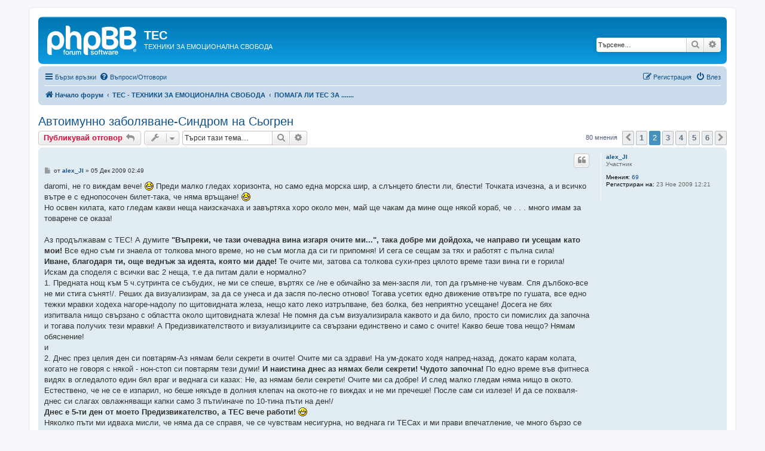

--- FILE ---
content_type: text/html; charset=UTF-8
request_url: https://emozdrave.info/forum/viewtopic.php?t=514&sid=f03aa31f20afbbf223391c2340a413ac&start=15
body_size: 17648
content:
<!DOCTYPE html>
<html dir="ltr" lang="bg-bg">
<head>
<meta charset="utf-8" />
<meta http-equiv="X-UA-Compatible" content="IE=edge">
<meta name="viewport" content="width=device-width, initial-scale=1" />

<title>Автоимунно заболяване-Синдром на Сьогрен - Страница 2 - TEC</title>

	<link rel="alternate" type="application/atom+xml" title="Фийд - TEC" href="/forum/app.php/feed?sid=9c7c2a0e78ee42f76d1b2a7beac780c6">			<link rel="alternate" type="application/atom+xml" title="Фийд - Нови Теми" href="/forum/app.php/feed/topics?sid=9c7c2a0e78ee42f76d1b2a7beac780c6">		<link rel="alternate" type="application/atom+xml" title="Фийд - Форум - ПОМАГА ЛИ ТЕС ЗА ......." href="/forum/app.php/feed/forum/2?sid=9c7c2a0e78ee42f76d1b2a7beac780c6">	<link rel="alternate" type="application/atom+xml" title="Фийд - Тема - Автоимунно заболяване-Синдром на Сьогрен" href="/forum/app.php/feed/topic/514?sid=9c7c2a0e78ee42f76d1b2a7beac780c6">	
	<link rel="canonical" href="https://emozdrave.info/forum/viewtopic.php?t=514&amp;start=15">

<!--
	phpBB style name: prosilver
	Based on style:   prosilver (this is the default phpBB3 style)
	Original author:  Tom Beddard ( http://www.subBlue.com/ )
	Modified by:
-->

<link href="./assets/css/font-awesome.min.css?assets_version=15" rel="stylesheet">
<link href="./styles/prosilver/theme/stylesheet.css?assets_version=15" rel="stylesheet">
<link href="./styles/prosilver/theme/bg/stylesheet.css?assets_version=15" rel="stylesheet">




<!--[if lte IE 9]>
	<link href="./styles/prosilver/theme/tweaks.css?assets_version=15" rel="stylesheet">
<![endif]-->





</head>
<body id="phpbb" class="nojs notouch section-viewtopic ltr ">


<div id="wrap" class="wrap">
	<a id="top" class="top-anchor" accesskey="t"></a>
	<div id="page-header">
		<div class="headerbar" role="banner">
					<div class="inner">

			<div id="site-description" class="site-description">
		<a id="logo" class="logo" href="./index.php?sid=9c7c2a0e78ee42f76d1b2a7beac780c6" title="Начало форум">
					<span class="site_logo"></span>
				</a>
				<h1>TEC</h1>
				<p>ТЕХНИКИ ЗА ЕМОЦИОНАЛНА СВОБОДА</p>
				<p class="skiplink"><a href="#start_here">Пропусни</a></p>
			</div>

									<div id="search-box" class="search-box search-header" role="search">
				<form action="./search.php?sid=9c7c2a0e78ee42f76d1b2a7beac780c6" method="get" id="search">
				<fieldset>
					<input name="keywords" id="keywords" type="search" maxlength="128" title="Търсене за ключови думи" class="inputbox search tiny" size="20" value="" placeholder="Търсене…" />
					<button class="button button-search" type="submit" title="Търсене">
						<i class="icon fa-search fa-fw" aria-hidden="true"></i><span class="sr-only">Търсене</span>
					</button>
					<a href="./search.php?sid=9c7c2a0e78ee42f76d1b2a7beac780c6" class="button button-search-end" title="Разширено търсене">
						<i class="icon fa-cog fa-fw" aria-hidden="true"></i><span class="sr-only">Разширено търсене</span>
					</a>
					<input type="hidden" name="sid" value="9c7c2a0e78ee42f76d1b2a7beac780c6" />

				</fieldset>
				</form>
			</div>
						
			</div>
					</div>
				<div class="navbar" role="navigation">
	<div class="inner">

	<ul id="nav-main" class="nav-main linklist" role="menubar">

		<li id="quick-links" class="quick-links dropdown-container responsive-menu" data-skip-responsive="true">
			<a href="#" class="dropdown-trigger">
				<i class="icon fa-bars fa-fw" aria-hidden="true"></i><span>Бързи връзки</span>
			</a>
			<div class="dropdown">
				<div class="pointer"><div class="pointer-inner"></div></div>
				<ul class="dropdown-contents" role="menu">
					
											<li class="separator"></li>
																									<li>
								<a href="./search.php?search_id=unanswered&amp;sid=9c7c2a0e78ee42f76d1b2a7beac780c6" role="menuitem">
									<i class="icon fa-file-o fa-fw icon-gray" aria-hidden="true"></i><span>Виж темите без отговор</span>
								</a>
							</li>
							<li>
								<a href="./search.php?search_id=active_topics&amp;sid=9c7c2a0e78ee42f76d1b2a7beac780c6" role="menuitem">
									<i class="icon fa-file-o fa-fw icon-blue" aria-hidden="true"></i><span>Виж активните теми</span>
								</a>
							</li>
							<li class="separator"></li>
							<li>
								<a href="./search.php?sid=9c7c2a0e78ee42f76d1b2a7beac780c6" role="menuitem">
									<i class="icon fa-search fa-fw" aria-hidden="true"></i><span>Търсене</span>
								</a>
							</li>
					
										<li class="separator"></li>

									</ul>
			</div>
		</li>

				<li data-skip-responsive="true">
			<a href="/forum/app.php/help/faq?sid=9c7c2a0e78ee42f76d1b2a7beac780c6" rel="help" title="Често задавани въпроси" role="menuitem">
				<i class="icon fa-question-circle fa-fw" aria-hidden="true"></i><span>Въпроси/Отговори</span>
			</a>
		</li>
						
			<li class="rightside"  data-skip-responsive="true">
			<a href="./ucp.php?mode=login&amp;redirect=viewtopic.php%3Fstart%3D15%26t%3D514&amp;sid=9c7c2a0e78ee42f76d1b2a7beac780c6" title="Влез" accesskey="x" role="menuitem">
				<i class="icon fa-power-off fa-fw" aria-hidden="true"></i><span>Влез</span>
			</a>
		</li>
					<li class="rightside" data-skip-responsive="true">
				<a href="./ucp.php?mode=register&amp;sid=9c7c2a0e78ee42f76d1b2a7beac780c6" role="menuitem">
					<i class="icon fa-pencil-square-o  fa-fw" aria-hidden="true"></i><span>Регистрация</span>
				</a>
			</li>
						</ul>

	<ul id="nav-breadcrumbs" class="nav-breadcrumbs linklist navlinks" role="menubar">
				
		
		<li class="breadcrumbs" itemscope itemtype="https://schema.org/BreadcrumbList">

			
							<span class="crumb" itemtype="https://schema.org/ListItem" itemprop="itemListElement" itemscope><a itemprop="item" href="./index.php?sid=9c7c2a0e78ee42f76d1b2a7beac780c6" accesskey="h" data-navbar-reference="index"><i class="icon fa-home fa-fw"></i><span itemprop="name">Начало форум</span></a><meta itemprop="position" content="1" /></span>

											
								<span class="crumb" itemtype="https://schema.org/ListItem" itemprop="itemListElement" itemscope data-forum-id="15"><a itemprop="item" href="./viewforum.php?f=15&amp;sid=9c7c2a0e78ee42f76d1b2a7beac780c6"><span itemprop="name">TEC - ТЕХНИКИ ЗА ЕМОЦИОНАЛНА СВОБОДА</span></a><meta itemprop="position" content="2" /></span>
															
								<span class="crumb" itemtype="https://schema.org/ListItem" itemprop="itemListElement" itemscope data-forum-id="2"><a itemprop="item" href="./viewforum.php?f=2&amp;sid=9c7c2a0e78ee42f76d1b2a7beac780c6"><span itemprop="name">ПОМАГА ЛИ ТЕС ЗА .......</span></a><meta itemprop="position" content="3" /></span>
							
					</li>

		
					<li class="rightside responsive-search">
				<a href="./search.php?sid=9c7c2a0e78ee42f76d1b2a7beac780c6" title="Виж разширено търсене" role="menuitem">
					<i class="icon fa-search fa-fw" aria-hidden="true"></i><span class="sr-only">Търсене</span>
				</a>
			</li>
			</ul>

	</div>
</div>
	</div>

	
	<a id="start_here" class="anchor"></a>
	<div id="page-body" class="page-body" role="main">
		
		
<h2 class="topic-title"><a href="./viewtopic.php?t=514&amp;start=15&amp;sid=9c7c2a0e78ee42f76d1b2a7beac780c6">Автоимунно заболяване-Синдром на Сьогрен</a></h2>
<!-- NOTE: remove the style="display: none" when you want to have the forum description on the topic body -->
<div style="display: none !important;">Интересни случаи на успешно приложена ТЕС. <br>
 <br>
ОПИТВАЙТЕ ТЕС ЗА КАКВОТО СЕ СЕТИТЕ!!!<br>
ВЕРОЯТНОСТТА ДА ИМАТЕ РЕЗУЛТАТИ Е ОГРОМНА.<br /></div>


<div class="action-bar bar-top">
	
			<a href="./posting.php?mode=reply&amp;t=514&amp;sid=9c7c2a0e78ee42f76d1b2a7beac780c6" class="button" title="Добави отговор">
							<span>Публикувай отговор</span> <i class="icon fa-reply fa-fw" aria-hidden="true"></i>
					</a>
	
			<div class="dropdown-container dropdown-button-control topic-tools">
		<span title="Инструменти" class="button button-secondary dropdown-trigger dropdown-select">
			<i class="icon fa-wrench fa-fw" aria-hidden="true"></i>
			<span class="caret"><i class="icon fa-sort-down fa-fw" aria-hidden="true"></i></span>
		</span>
		<div class="dropdown">
			<div class="pointer"><div class="pointer-inner"></div></div>
			<ul class="dropdown-contents">
																												<li>
					<a href="./viewtopic.php?t=514&amp;start=15&amp;sid=9c7c2a0e78ee42f76d1b2a7beac780c6&amp;view=print" title="Принтирай" accesskey="p">
						<i class="icon fa-print fa-fw" aria-hidden="true"></i><span>Принтирай</span>
					</a>
				</li>
											</ul>
		</div>
	</div>
	
			<div class="search-box" role="search">
			<form method="get" id="topic-search" action="./search.php?sid=9c7c2a0e78ee42f76d1b2a7beac780c6">
			<fieldset>
				<input class="inputbox search tiny"  type="search" name="keywords" id="search_keywords" size="20" placeholder="Търси тази тема…" />
				<button class="button button-search" type="submit" title="Търсене">
					<i class="icon fa-search fa-fw" aria-hidden="true"></i><span class="sr-only">Търсене</span>
				</button>
				<a href="./search.php?sid=9c7c2a0e78ee42f76d1b2a7beac780c6" class="button button-search-end" title="Разширено търсене">
					<i class="icon fa-cog fa-fw" aria-hidden="true"></i><span class="sr-only">Разширено търсене</span>
				</a>
				<input type="hidden" name="t" value="514" />
<input type="hidden" name="sf" value="msgonly" />
<input type="hidden" name="sid" value="9c7c2a0e78ee42f76d1b2a7beac780c6" />

			</fieldset>
			</form>
		</div>
	
			<div class="pagination">
			80 мнения
							<ul>
			<li class="arrow previous"><a class="button button-icon-only" href="./viewtopic.php?t=514&amp;sid=9c7c2a0e78ee42f76d1b2a7beac780c6" rel="prev" role="button"><i class="icon fa-chevron-left fa-fw" aria-hidden="true"></i><span class="sr-only">Предишна</span></a></li>
				<li><a class="button" href="./viewtopic.php?t=514&amp;sid=9c7c2a0e78ee42f76d1b2a7beac780c6" role="button">1</a></li>
			<li class="active"><span>2</span></li>
				<li><a class="button" href="./viewtopic.php?t=514&amp;sid=9c7c2a0e78ee42f76d1b2a7beac780c6&amp;start=30" role="button">3</a></li>
				<li><a class="button" href="./viewtopic.php?t=514&amp;sid=9c7c2a0e78ee42f76d1b2a7beac780c6&amp;start=45" role="button">4</a></li>
				<li><a class="button" href="./viewtopic.php?t=514&amp;sid=9c7c2a0e78ee42f76d1b2a7beac780c6&amp;start=60" role="button">5</a></li>
				<li><a class="button" href="./viewtopic.php?t=514&amp;sid=9c7c2a0e78ee42f76d1b2a7beac780c6&amp;start=75" role="button">6</a></li>
				<li class="arrow next"><a class="button button-icon-only" href="./viewtopic.php?t=514&amp;sid=9c7c2a0e78ee42f76d1b2a7beac780c6&amp;start=30" rel="next" role="button"><i class="icon fa-chevron-right fa-fw" aria-hidden="true"></i><span class="sr-only">Следваща</span></a></li>
	</ul>
					</div>
		</div>




			<div id="p4798" class="post has-profile bg2">
		<div class="inner">

		<dl class="postprofile" id="profile4798">
			<dt class="has-profile-rank no-avatar">
				<div class="avatar-container">
																			</div>
								<a href="./memberlist.php?mode=viewprofile&amp;u=1075&amp;sid=9c7c2a0e78ee42f76d1b2a7beac780c6" class="username">alex_JI</a>							</dt>

						<dd class="profile-rank">Участник</dd>			
		<dd class="profile-posts"><strong>Мнения:</strong> <a href="./search.php?author_id=1075&amp;sr=posts&amp;sid=9c7c2a0e78ee42f76d1b2a7beac780c6">69</a></dd>		<dd class="profile-joined"><strong>Регистриран на:</strong> 23 Ное 2009 12:21</dd>		
		
						
						
		</dl>

		<div class="postbody">
						<div id="post_content4798">

					<h3 class="first">
						<a href="./viewtopic.php?p=4798&amp;sid=9c7c2a0e78ee42f76d1b2a7beac780c6#p4798"></a>
		</h3>

													<ul class="post-buttons">
																																									<li>
							<a href="./posting.php?mode=quote&amp;p=4798&amp;sid=9c7c2a0e78ee42f76d1b2a7beac780c6" title="Отговори с цитат" class="button button-icon-only">
								<i class="icon fa-quote-left fa-fw" aria-hidden="true"></i><span class="sr-only">Цитирай</span>
							</a>
						</li>
														</ul>
							
						<p class="author">
									<a class="unread" href="./viewtopic.php?p=4798&amp;sid=9c7c2a0e78ee42f76d1b2a7beac780c6#p4798" title="Мнение">
						<i class="icon fa-file fa-fw icon-lightgray icon-md" aria-hidden="true"></i><span class="sr-only">Мнение</span>
					</a>
								<span class="responsive-hide">от <strong><a href="./memberlist.php?mode=viewprofile&amp;u=1075&amp;sid=9c7c2a0e78ee42f76d1b2a7beac780c6" class="username">alex_JI</a></strong> &raquo; </span><time datetime="2009-12-05T00:49:49+00:00">05 Дек 2009 02:49</time>
			</p>
			
			
			
			
			<div class="content">daromi, не го виждам вече!  <img class="smilies" src="./images/smilies/icon_lol.gif" width="15" height="15" alt=":lol:" title="Laughing"> Преди малко гледах хоризонта, но само една морска шир, а слънцето блести ли, блести! Точката изчезна, а и всичко вътре е с еднопосочен билет-така, че няма връщане!  <img class="smilies" src="./images/smilies/icon_lol.gif" width="15" height="15" alt=":lol:" title="Laughing"> <br>
Но освен килата, като гледам какви неща наизскачаха и завъртяха хоро около мен, май ще чакам да мине още някой кораб, че . . . много имам за товарене се оказа!<br>
<br>
Аз продължавам с ТЕС! А думите <strong class="text-strong">"Въпреки, че тази очевадна вина изгаря очите ми...", така добре ми дойдоха, че направо ги усещам като мои! </strong>Все едно съм ги знаела от толкова много време, но не съм могла да си ги припомня! И сега се сещам за тях и работят с пълна сила!<br>
<strong class="text-strong">Иване, благодаря ти, още веднъж за идеята, която ми даде!</strong> Те очите ми, затова са толкова сухи-през цялото време тази вина ги е горила!<br>
Искам да споделя с всички вас 2 неща, т.е да питам дали е нормално?<br>
1. Предната нощ към 5 ч.сутринта се събудих, не ми се спеше, въртях се /не е обичайно за мен-заспя ли, топ да гръмне-не чувам. Спя дълбоко-все не ми стига сънят!/. Реших да визуализирам, за да се унеса и да заспя по-лесно отново! Тогава усетих едно движение отвътре по гушата, все едно тежки мравки ходеха нагоре-надолу по щитовидната жлеза, нещо като леко изтръпване, без болка, без неприятно усещане! Досега не бях изпитвала нищо свързано с областта около щитовидната жлеза! Не помня да съм визуализирала каквото и да било, просто си помислих да започна и тогава получих тези мравки! А Предизвикателството и визуализициите са свързани единствено и само с очите! Какво беше това нещо? Нямам обяснение!<br>
и <br>
2. Днес през целия ден си повтарям-Аз нямам бели секрети в очите! Очите ми са здрави! На ум-докато ходя напред-назад, докато карам колата, когато не говоря с някой - нон-стоп си повтарям тези думи! <strong class="text-strong">И наистина днес аз нямах бели секрети! Чудото започна!</strong> По едно време във фитнеса видях в огледалото един бял враг и веднага си казах: Не, аз нямам бели секрети! Очите ми са добре! И след малко гледам няма нищо в окото. Естествено, че не се е изпарил, но беше някъде в долния клепач на окото-не го виждах и не ми пречеше! После сам си излезе! И да се похваля-днес си слагах овлажняващи капки само 3 пъти/иначе по 10-тина пъти на ден!/<br>
<strong class="text-strong">Днес е 5-ти ден от моето Предизвикателство, а ТЕС вече работи!  </strong><img class="smilies" src="./images/smilies/icon_biggrin.gif" width="15" height="15" alt=":D" title="Very Happy"> <br>
Няколко пъти ми идваха мисли, че няма да се справя, че се чувствам несигурна, но веднага ги ТЕСах и ми прави впечатление, че много бързо се изпаряват и рядко се връщат!</div>

			
			
									
						
										
						</div>

		</div>

				<div class="back2top">
						<a href="#top" class="top" title="Върнете се в началото">
				<i class="icon fa-chevron-circle-up fa-fw icon-gray" aria-hidden="true"></i>
				<span class="sr-only">Върнете се в началото</span>
			</a>
					</div>
		
		</div>
	</div>

				<div id="p4799" class="post has-profile bg1">
		<div class="inner">

		<dl class="postprofile" id="profile4799">
			<dt class="no-profile-rank no-avatar">
				<div class="avatar-container">
																			</div>
								<strong><span class="username">daromi</span></strong>							</dt>

									
						
		
						
						
		</dl>

		<div class="postbody">
						<div id="post_content4799">

					<h3 >
						<a href="./viewtopic.php?p=4799&amp;sid=9c7c2a0e78ee42f76d1b2a7beac780c6#p4799"></a>
		</h3>

													<ul class="post-buttons">
																																									<li>
							<a href="./posting.php?mode=quote&amp;p=4799&amp;sid=9c7c2a0e78ee42f76d1b2a7beac780c6" title="Отговори с цитат" class="button button-icon-only">
								<i class="icon fa-quote-left fa-fw" aria-hidden="true"></i><span class="sr-only">Цитирай</span>
							</a>
						</li>
														</ul>
							
						<p class="author">
									<a class="unread" href="./viewtopic.php?p=4799&amp;sid=9c7c2a0e78ee42f76d1b2a7beac780c6#p4799" title="Мнение">
						<i class="icon fa-file fa-fw icon-lightgray icon-md" aria-hidden="true"></i><span class="sr-only">Мнение</span>
					</a>
								<span class="responsive-hide">от <strong><span class="username">daromi</span></strong> &raquo; </span><time datetime="2009-12-05T06:24:20+00:00">05 Дек 2009 08:24</time>
			</p>
			
			
			
			
			<div class="content">Браво!<br>
Всичко е свързано, всичко е ЕДНО - работейки по един проблем, решаваш и друг/и.<br>
И не чакай корабче - всичко, от което искаш да се освободиш, изхвърляй в морето - водата ще има грижата да го разтвори и разнесе.<br>
Продължавай с успехите!</div>

			
			
									
						
										
						</div>

		</div>

				<div class="back2top">
						<a href="#top" class="top" title="Върнете се в началото">
				<i class="icon fa-chevron-circle-up fa-fw icon-gray" aria-hidden="true"></i>
				<span class="sr-only">Върнете се в началото</span>
			</a>
					</div>
		
		</div>
	</div>

				<div id="p4800" class="post has-profile bg2">
		<div class="inner">

		<dl class="postprofile" id="profile4800">
			<dt class="has-profile-rank no-avatar">
				<div class="avatar-container">
																			</div>
								<a href="./memberlist.php?mode=viewprofile&amp;u=2&amp;sid=9c7c2a0e78ee42f76d1b2a7beac780c6" style="color: #AA0000;" class="username-coloured">ivangp</a>							</dt>

						<dd class="profile-rank">Site Admin</dd>			
		<dd class="profile-posts"><strong>Мнения:</strong> <a href="./search.php?author_id=2&amp;sr=posts&amp;sid=9c7c2a0e78ee42f76d1b2a7beac780c6">4582</a></dd>		<dd class="profile-joined"><strong>Регистриран на:</strong> 01 Яну 1970 02:00</dd>		
		
						
						
		</dl>

		<div class="postbody">
						<div id="post_content4800">

					<h3 >
						<a href="./viewtopic.php?p=4800&amp;sid=9c7c2a0e78ee42f76d1b2a7beac780c6#p4800"></a>
		</h3>

													<ul class="post-buttons">
																																									<li>
							<a href="./posting.php?mode=quote&amp;p=4800&amp;sid=9c7c2a0e78ee42f76d1b2a7beac780c6" title="Отговори с цитат" class="button button-icon-only">
								<i class="icon fa-quote-left fa-fw" aria-hidden="true"></i><span class="sr-only">Цитирай</span>
							</a>
						</li>
														</ul>
							
						<p class="author">
									<a class="unread" href="./viewtopic.php?p=4800&amp;sid=9c7c2a0e78ee42f76d1b2a7beac780c6#p4800" title="Мнение">
						<i class="icon fa-file fa-fw icon-lightgray icon-md" aria-hidden="true"></i><span class="sr-only">Мнение</span>
					</a>
								<span class="responsive-hide">от <strong><a href="./memberlist.php?mode=viewprofile&amp;u=2&amp;sid=9c7c2a0e78ee42f76d1b2a7beac780c6" style="color: #AA0000;" class="username-coloured">ivangp</a></strong> &raquo; </span><time datetime="2009-12-05T08:41:42+00:00">05 Дек 2009 10:41</time>
			</p>
			
			
			
			
			<div class="content">Както каза вече и Дароми, всичко е свързано и Предизвикателството само привидно се отнася само за очите.<br>
<br>
Да си повтаряш <strong class="text-strong">"нямам бели секрети"</strong>, ако само мислиш за това и не прилагаш ТЕС в момента не е добра идея. Така утвърждаваш белите секрети.<br>
Повтаряй си: <br>
<strong class="text-strong">Очите ми са абсолютно бистри, чисти и виждам всичко в и извън себе си с абсолютна яснота.<br>
</strong></div>

			
			
									
						
							<div id="sig4800" class="signature">Постоянство, Дисциплина и Упоритост <br>
са ключовете за успех във всяко начинание.</div>			
						</div>

		</div>

				<div class="back2top">
						<a href="#top" class="top" title="Върнете се в началото">
				<i class="icon fa-chevron-circle-up fa-fw icon-gray" aria-hidden="true"></i>
				<span class="sr-only">Върнете се в началото</span>
			</a>
					</div>
		
		</div>
	</div>

				<div id="p4803" class="post has-profile bg1">
		<div class="inner">

		<dl class="postprofile" id="profile4803">
			<dt class="has-profile-rank no-avatar">
				<div class="avatar-container">
																			</div>
								<a href="./memberlist.php?mode=viewprofile&amp;u=1075&amp;sid=9c7c2a0e78ee42f76d1b2a7beac780c6" class="username">alex_JI</a>							</dt>

						<dd class="profile-rank">Участник</dd>			
		<dd class="profile-posts"><strong>Мнения:</strong> <a href="./search.php?author_id=1075&amp;sr=posts&amp;sid=9c7c2a0e78ee42f76d1b2a7beac780c6">69</a></dd>		<dd class="profile-joined"><strong>Регистриран на:</strong> 23 Ное 2009 12:21</dd>		
		
						
						
		</dl>

		<div class="postbody">
						<div id="post_content4803">

					<h3 >
						<a href="./viewtopic.php?p=4803&amp;sid=9c7c2a0e78ee42f76d1b2a7beac780c6#p4803"></a>
		</h3>

													<ul class="post-buttons">
																																									<li>
							<a href="./posting.php?mode=quote&amp;p=4803&amp;sid=9c7c2a0e78ee42f76d1b2a7beac780c6" title="Отговори с цитат" class="button button-icon-only">
								<i class="icon fa-quote-left fa-fw" aria-hidden="true"></i><span class="sr-only">Цитирай</span>
							</a>
						</li>
														</ul>
							
						<p class="author">
									<a class="unread" href="./viewtopic.php?p=4803&amp;sid=9c7c2a0e78ee42f76d1b2a7beac780c6#p4803" title="Мнение">
						<i class="icon fa-file fa-fw icon-lightgray icon-md" aria-hidden="true"></i><span class="sr-only">Мнение</span>
					</a>
								<span class="responsive-hide">от <strong><a href="./memberlist.php?mode=viewprofile&amp;u=1075&amp;sid=9c7c2a0e78ee42f76d1b2a7beac780c6" class="username">alex_JI</a></strong> &raquo; </span><time datetime="2009-12-05T11:31:14+00:00">05 Дек 2009 13:31</time>
			</p>
			
			
			
			
			<div class="content"><strong class="text-strong">Дароми, Иване благодаря и на двама ви! </strong><br>
Не знам дали оценяват хората отстрани, които не пишат, а само четат, колко е важно да пишат и как понякога една дума само, може да преобърне нещата в добра посока, как ти оказва такава помощ, която и денонощно четене не би ти осигурило.<br>
Да кажа на всички, които се страхуват да пишат, че е страшно само в началото, после се чувстваш толкова добре и така нов, че става като дрога, идва ти отвътре да пишеш, да чакаш подкрепа, или шамар, каквото в момента ти е нужно!<br>
Аз като ТЕСам си пиша каквото ми изникне в един тефтер. Оказа се, че някои работи, дори в тефтера ме е страх да напиша, камо ли тук във форума! Толкова са лични, толкова на дълбоко! Някои от мислите и чувствата ми са толкова грозни, толкова лоша съм била и то с много близки до мен хора, а се имах за добра! Излезе Чудовището в мен. Явно е било някъде отдолу, скрито в подсъзнанието ми!<br>
Аз съм щастлива, че имам толкова хубави неща-имам мъж, който ме обича и умира за мен, имам 2 здрави дечица, които само като ги гледам как се боричкат, гонят и допират главици едно до друго, направо ми пълнят душата! А бях забравила, че съм щастлива! Напоследък ставах все по-недоволна, нервна, каквото и да се случи или направи, аз винаги имах забележки, все не го оценявх, все мрънках и опявах, направо бях зла!<br>
Оказа се, че аз съм се самозабравила, че не ценя и не се радвам на нещата, които имам! А те са тооооооолкова много!<br>
Да, аз съм се самозабравила и когато се погледна в огледалото, чертите ми са променени и разкривени, размити! Както и много хора тук във форума са писали, не съм онази предишната "аз"! Веднага ми идва асоциация с този велик филм "Адвокат на Дявола" с Ал Пачино, в който жената на адвоката виждаше чудовищните черти на всички хора около нея, които бяха забравили да бъдат хора! Бяха се превърнали в чудовища! Да, явно съм придобила образа на чудовище!<br>
<strong class="text-strong">Не знам коя случка да ТЕСам, от кога аз си позволих да стана такава!</strong> Как да избера конкретна случка, като това е бил начинът ми на живот дълго време, а напоследък аз ставах все по-лоша! <br>
И тогава . . . е дошла болестта! И както на няколко пъти четох във форума /тогава ми се стори странно/, но сега чувствам, че е точно така: Благодаря и! Извадих късмет с тази болест! <br>
Благодаря, че я имам, за да се извадя от самозабравата си и да видя в огледалото, това, моето си лице! Но дали ще го позная? Мина много време и съм забравила как изглежда!<br>
<strong class="text-strong">Иване, искам да те питам дали е добре да повтарям "... и виждам всичко в и извън себе си с абсолютна яснота.", при условие, че нямам ама никаква яснота спрямо себе си сега?</strong></div>

			
			
									
						
										
						</div>

		</div>

				<div class="back2top">
						<a href="#top" class="top" title="Върнете се в началото">
				<i class="icon fa-chevron-circle-up fa-fw icon-gray" aria-hidden="true"></i>
				<span class="sr-only">Върнете се в началото</span>
			</a>
					</div>
		
		</div>
	</div>

				<div id="p4804" class="post has-profile bg2">
		<div class="inner">

		<dl class="postprofile" id="profile4804">
			<dt class="has-profile-rank no-avatar">
				<div class="avatar-container">
																			</div>
								<a href="./memberlist.php?mode=viewprofile&amp;u=2&amp;sid=9c7c2a0e78ee42f76d1b2a7beac780c6" style="color: #AA0000;" class="username-coloured">ivangp</a>							</dt>

						<dd class="profile-rank">Site Admin</dd>			
		<dd class="profile-posts"><strong>Мнения:</strong> <a href="./search.php?author_id=2&amp;sr=posts&amp;sid=9c7c2a0e78ee42f76d1b2a7beac780c6">4582</a></dd>		<dd class="profile-joined"><strong>Регистриран на:</strong> 01 Яну 1970 02:00</dd>		
		
						
						
		</dl>

		<div class="postbody">
						<div id="post_content4804">

					<h3 >
						<a href="./viewtopic.php?p=4804&amp;sid=9c7c2a0e78ee42f76d1b2a7beac780c6#p4804"></a>
		</h3>

													<ul class="post-buttons">
																																									<li>
							<a href="./posting.php?mode=quote&amp;p=4804&amp;sid=9c7c2a0e78ee42f76d1b2a7beac780c6" title="Отговори с цитат" class="button button-icon-only">
								<i class="icon fa-quote-left fa-fw" aria-hidden="true"></i><span class="sr-only">Цитирай</span>
							</a>
						</li>
														</ul>
							
						<p class="author">
									<a class="unread" href="./viewtopic.php?p=4804&amp;sid=9c7c2a0e78ee42f76d1b2a7beac780c6#p4804" title="Мнение">
						<i class="icon fa-file fa-fw icon-lightgray icon-md" aria-hidden="true"></i><span class="sr-only">Мнение</span>
					</a>
								<span class="responsive-hide">от <strong><a href="./memberlist.php?mode=viewprofile&amp;u=2&amp;sid=9c7c2a0e78ee42f76d1b2a7beac780c6" style="color: #AA0000;" class="username-coloured">ivangp</a></strong> &raquo; </span><time datetime="2009-12-05T12:09:37+00:00">05 Дек 2009 14:09</time>
			</p>
			
			
			
			
			<div class="content"><blockquote class="uncited"><div>Иване, искам да те питам дали е добре да повтарям "... и виждам всичко в и извън себе си с абсолютна яснота.", при условие, че нямам ама никаква яснота спрямо себе си сега?</div></blockquote>
Добре е.<br>
<br>
<br>
Тесай всички случки за които се сещаш, а не търси единствената.<br>
Ех този мързел! Всички искат да намерят корена и с един удар да го отсекат и хоп вече са добре и са щастливи. Не става така. Работа е нужна, упорита работа, ежедневно мислене и осъзнаване.<br>
Мързелът мори.</div>

			
			
									
						
							<div id="sig4804" class="signature">Постоянство, Дисциплина и Упоритост <br>
са ключовете за успех във всяко начинание.</div>			
						</div>

		</div>

				<div class="back2top">
						<a href="#top" class="top" title="Върнете се в началото">
				<i class="icon fa-chevron-circle-up fa-fw icon-gray" aria-hidden="true"></i>
				<span class="sr-only">Върнете се в началото</span>
			</a>
					</div>
		
		</div>
	</div>

				<div id="p4826" class="post has-profile bg1">
		<div class="inner">

		<dl class="postprofile" id="profile4826">
			<dt class="has-profile-rank no-avatar">
				<div class="avatar-container">
																			</div>
								<a href="./memberlist.php?mode=viewprofile&amp;u=1075&amp;sid=9c7c2a0e78ee42f76d1b2a7beac780c6" class="username">alex_JI</a>							</dt>

						<dd class="profile-rank">Участник</dd>			
		<dd class="profile-posts"><strong>Мнения:</strong> <a href="./search.php?author_id=1075&amp;sr=posts&amp;sid=9c7c2a0e78ee42f76d1b2a7beac780c6">69</a></dd>		<dd class="profile-joined"><strong>Регистриран на:</strong> 23 Ное 2009 12:21</dd>		
		
						
						
		</dl>

		<div class="postbody">
						<div id="post_content4826">

					<h3 >
						<a href="./viewtopic.php?p=4826&amp;sid=9c7c2a0e78ee42f76d1b2a7beac780c6#p4826"></a>
		</h3>

													<ul class="post-buttons">
																																									<li>
							<a href="./posting.php?mode=quote&amp;p=4826&amp;sid=9c7c2a0e78ee42f76d1b2a7beac780c6" title="Отговори с цитат" class="button button-icon-only">
								<i class="icon fa-quote-left fa-fw" aria-hidden="true"></i><span class="sr-only">Цитирай</span>
							</a>
						</li>
														</ul>
							
						<p class="author">
									<a class="unread" href="./viewtopic.php?p=4826&amp;sid=9c7c2a0e78ee42f76d1b2a7beac780c6#p4826" title="Мнение">
						<i class="icon fa-file fa-fw icon-lightgray icon-md" aria-hidden="true"></i><span class="sr-only">Мнение</span>
					</a>
								<span class="responsive-hide">от <strong><a href="./memberlist.php?mode=viewprofile&amp;u=1075&amp;sid=9c7c2a0e78ee42f76d1b2a7beac780c6" class="username">alex_JI</a></strong> &raquo; </span><time datetime="2009-12-06T23:21:42+00:00">07 Дек 2009 01:21</time>
			</p>
			
			
			
			
			<div class="content">Така е, не отричам и мен ме мори!  <img class="smilies" src="./images/smilies/icon_redface.gif" width="15" height="15" alt=":oops:" title="Embarassed"> <br>
ТЕСах мързела със: Въпреки, че ме мързи и отново отлагам във времето ТЕСането, както повечето мои неща и си намирам оправдания, аз ... и избирам да се освободя от този мързел и нелепи оправдания сега!<br>
Оплетох се нещо. <strong class="text-strong">НФ Освобождавам се от мързела ли трябва да е?</strong></div>

			
			
									
						
										
						</div>

		</div>

				<div class="back2top">
						<a href="#top" class="top" title="Върнете се в началото">
				<i class="icon fa-chevron-circle-up fa-fw icon-gray" aria-hidden="true"></i>
				<span class="sr-only">Върнете се в началото</span>
			</a>
					</div>
		
		</div>
	</div>

				<div id="p4827" class="post has-profile bg2">
		<div class="inner">

		<dl class="postprofile" id="profile4827">
			<dt class="has-profile-rank no-avatar">
				<div class="avatar-container">
																			</div>
								<a href="./memberlist.php?mode=viewprofile&amp;u=1075&amp;sid=9c7c2a0e78ee42f76d1b2a7beac780c6" class="username">alex_JI</a>							</dt>

						<dd class="profile-rank">Участник</dd>			
		<dd class="profile-posts"><strong>Мнения:</strong> <a href="./search.php?author_id=1075&amp;sr=posts&amp;sid=9c7c2a0e78ee42f76d1b2a7beac780c6">69</a></dd>		<dd class="profile-joined"><strong>Регистриран на:</strong> 23 Ное 2009 12:21</dd>		
		
						
						
		</dl>

		<div class="postbody">
						<div id="post_content4827">

					<h3 >
						<a href="./viewtopic.php?p=4827&amp;sid=9c7c2a0e78ee42f76d1b2a7beac780c6#p4827"></a>
		</h3>

													<ul class="post-buttons">
																																									<li>
							<a href="./posting.php?mode=quote&amp;p=4827&amp;sid=9c7c2a0e78ee42f76d1b2a7beac780c6" title="Отговори с цитат" class="button button-icon-only">
								<i class="icon fa-quote-left fa-fw" aria-hidden="true"></i><span class="sr-only">Цитирай</span>
							</a>
						</li>
														</ul>
							
						<p class="author">
									<a class="unread" href="./viewtopic.php?p=4827&amp;sid=9c7c2a0e78ee42f76d1b2a7beac780c6#p4827" title="Мнение">
						<i class="icon fa-file fa-fw icon-lightgray icon-md" aria-hidden="true"></i><span class="sr-only">Мнение</span>
					</a>
								<span class="responsive-hide">от <strong><a href="./memberlist.php?mode=viewprofile&amp;u=1075&amp;sid=9c7c2a0e78ee42f76d1b2a7beac780c6" class="username">alex_JI</a></strong> &raquo; </span><time datetime="2009-12-06T23:29:40+00:00">07 Дек 2009 01:29</time>
			</p>
			
			
			
			
			<div class="content">И пропуснах да отбележа една случка, свързана с любимото мое отлагане във времето и <strong class="text-strong">обещание за "утре":</strong><br>
Днес отложих украсяването на елхата за утре! А бях обещала на децата, но нещо се замотахме с мъжа ми и аз измислих веднага оправдание как утре ще почистя и подредя играчките, та да може на спокойствие да си направим елхата <strong class="text-strong">утре</strong>!  <img class="smilies" src="./images/smilies/icon_redface.gif" width="15" height="15" alt=":oops:" title="Embarassed"> <br>
После ми стана гадно заради дечицата-миличките и си направих ТЕС за това, че отложих украсяването на елхата! След това ми стана спокойно и чувството ми на неудобство и притеснение отмина, по СЕН се оцених на 0! Та въпросът ми е: Не и ли това малко криворазбрано и порочно прилагане на ТЕС от моя страна? Използвайки техниката аз си "уредих" спокойствие на душичката и се "спасих" от угризенията! Сега пък ми е гузно, че използвах толкова манипулативно ТЕС? Освен да си ТЕСна гузнотата!  <img class="smilies" src="./images/smilies/icon_rolleyes.gif" width="15" height="15" alt=":roll:" title="Rolling Eyes">  Завъртях се сам сама в порочен кръг! Дайте някакъв съвет.  <img class="smilies" src="./images/smilies/icon_redface.gif" width="15" height="15" alt=":oops:" title="Embarassed"><br>
<br>
<strong class="text-strong"><span style="font-size:75%;line-height:116%">И само в дребни букви да прошушна, че днес нямам никакви бели секрети и си слагах капки само веднъж!</span>  <img class="smilies" src="./images/smilies/icon_lol.gif" width="15" height="15" alt=":lol:" title="Laughing">  Ох, страх ме е да се похваля просто, да не взема да се урочасам! Пу-пу! Иде ми да литна и не ми се ляга! От сърцето ми блика благодарност към Иван и всички от форума, чиито съдби, съвети и истории съм чела!</strong></div>

			
			
									
						
										
						</div>

		</div>

				<div class="back2top">
						<a href="#top" class="top" title="Върнете се в началото">
				<i class="icon fa-chevron-circle-up fa-fw icon-gray" aria-hidden="true"></i>
				<span class="sr-only">Върнете се в началото</span>
			</a>
					</div>
		
		</div>
	</div>

				<div id="p4829" class="post has-profile bg1">
		<div class="inner">

		<dl class="postprofile" id="profile4829">
			<dt class="has-profile-rank no-avatar">
				<div class="avatar-container">
																			</div>
								<a href="./memberlist.php?mode=viewprofile&amp;u=2&amp;sid=9c7c2a0e78ee42f76d1b2a7beac780c6" style="color: #AA0000;" class="username-coloured">ivangp</a>							</dt>

						<dd class="profile-rank">Site Admin</dd>			
		<dd class="profile-posts"><strong>Мнения:</strong> <a href="./search.php?author_id=2&amp;sr=posts&amp;sid=9c7c2a0e78ee42f76d1b2a7beac780c6">4582</a></dd>		<dd class="profile-joined"><strong>Регистриран на:</strong> 01 Яну 1970 02:00</dd>		
		
						
						
		</dl>

		<div class="postbody">
						<div id="post_content4829">

					<h3 >
						<a href="./viewtopic.php?p=4829&amp;sid=9c7c2a0e78ee42f76d1b2a7beac780c6#p4829"></a>
		</h3>

													<ul class="post-buttons">
																																									<li>
							<a href="./posting.php?mode=quote&amp;p=4829&amp;sid=9c7c2a0e78ee42f76d1b2a7beac780c6" title="Отговори с цитат" class="button button-icon-only">
								<i class="icon fa-quote-left fa-fw" aria-hidden="true"></i><span class="sr-only">Цитирай</span>
							</a>
						</li>
														</ul>
							
						<p class="author">
									<a class="unread" href="./viewtopic.php?p=4829&amp;sid=9c7c2a0e78ee42f76d1b2a7beac780c6#p4829" title="Мнение">
						<i class="icon fa-file fa-fw icon-lightgray icon-md" aria-hidden="true"></i><span class="sr-only">Мнение</span>
					</a>
								<span class="responsive-hide">от <strong><a href="./memberlist.php?mode=viewprofile&amp;u=2&amp;sid=9c7c2a0e78ee42f76d1b2a7beac780c6" style="color: #AA0000;" class="username-coloured">ivangp</a></strong> &raquo; </span><time datetime="2009-12-07T11:33:49+00:00">07 Дек 2009 13:33</time>
			</p>
			
			
			
			
			<div class="content">Ако така и така си решила, че няма да украсяваш елхата. Или да кажем си принудена да не го правиш, кое е по-добре да се тормозиш за този факт или не? И да се тормозиш елхата няма да се нареди сама.<br>
Според мен е трябвало да ТЕСаш и нежеланието си т.е. мързела си да наредиш елхата днес. И тогава вероятно щеше да намериш време и желание да я наредиш. А ти си ТЕСала само вината, естествено, защото така ти е изнасяло. Но всичко това са дребни и незначителни тревоги. Няма смисъл да се тормозиш за тях. Имаш къде къде по-значителни проблеми и там си постигнала успех. Така че, радвай се и дерзай!</div>

			
			
													<div class="notice">
					Последно промяна от <a href="./memberlist.php?mode=viewprofile&amp;u=2&amp;sid=9c7c2a0e78ee42f76d1b2a7beac780c6" style="color: #AA0000;" class="username-coloured">ivangp</a> на 11 Дек 2009 17:12, променено общо 1 път.
									</div>
			
						
							<div id="sig4829" class="signature">Постоянство, Дисциплина и Упоритост <br>
са ключовете за успех във всяко начинание.</div>			
						</div>

		</div>

				<div class="back2top">
						<a href="#top" class="top" title="Върнете се в началото">
				<i class="icon fa-chevron-circle-up fa-fw icon-gray" aria-hidden="true"></i>
				<span class="sr-only">Върнете се в началото</span>
			</a>
					</div>
		
		</div>
	</div>

				<div id="p4863" class="post has-profile bg2">
		<div class="inner">

		<dl class="postprofile" id="profile4863">
			<dt class="has-profile-rank no-avatar">
				<div class="avatar-container">
																			</div>
								<a href="./memberlist.php?mode=viewprofile&amp;u=1075&amp;sid=9c7c2a0e78ee42f76d1b2a7beac780c6" class="username">alex_JI</a>							</dt>

						<dd class="profile-rank">Участник</dd>			
		<dd class="profile-posts"><strong>Мнения:</strong> <a href="./search.php?author_id=1075&amp;sr=posts&amp;sid=9c7c2a0e78ee42f76d1b2a7beac780c6">69</a></dd>		<dd class="profile-joined"><strong>Регистриран на:</strong> 23 Ное 2009 12:21</dd>		
		
						
						
		</dl>

		<div class="postbody">
						<div id="post_content4863">

					<h3 >
						<a href="./viewtopic.php?p=4863&amp;sid=9c7c2a0e78ee42f76d1b2a7beac780c6#p4863"></a>
		</h3>

													<ul class="post-buttons">
																																									<li>
							<a href="./posting.php?mode=quote&amp;p=4863&amp;sid=9c7c2a0e78ee42f76d1b2a7beac780c6" title="Отговори с цитат" class="button button-icon-only">
								<i class="icon fa-quote-left fa-fw" aria-hidden="true"></i><span class="sr-only">Цитирай</span>
							</a>
						</li>
														</ul>
							
						<p class="author">
									<a class="unread" href="./viewtopic.php?p=4863&amp;sid=9c7c2a0e78ee42f76d1b2a7beac780c6#p4863" title="Мнение">
						<i class="icon fa-file fa-fw icon-lightgray icon-md" aria-hidden="true"></i><span class="sr-only">Мнение</span>
					</a>
								<span class="responsive-hide">от <strong><a href="./memberlist.php?mode=viewprofile&amp;u=1075&amp;sid=9c7c2a0e78ee42f76d1b2a7beac780c6" class="username">alex_JI</a></strong> &raquo; </span><time datetime="2009-12-11T12:40:11+00:00">11 Дек 2009 14:40</time>
			</p>
			
			
			
			
			<div class="content">Даааа, наистина имам доста по-значителни проблеми! И лошото е, не! грешка!, доброто е, че изникват нови и нови проблеми за ТЕСане. Така ме връхлитат, че само ги маркирам и си казвам после ще работя върху това, да и ще видя и това...  Отбелязвам си в една тетрадка, не мога да ги ТЕСна всичките накуп. Идват и някои дребни, злободневни и ги удрям на място. А те изяждат също много време.<br>
<strong class="text-strong">За съжаление "белите врагове" пак се появиха.</strong> Наистина са значително по-малко от преди, но идват 2-3 пъти на ден. Капки слагам само 1-2 пъти на ден, и то не са нещо сериозно-тип изкуствена сълза! Интересното е, че се явяват само в дясното око, другото е абсолютно чисто! Дали значи нещо това? Преди бяха и в двете очи.<br>
Преди няколко дни така се зарадвах, че очите ми са добре, и аз вътрешно се чувствах добре, така заредена, така лека и енергична и бях добра, добра към всички и някак смирена. Но после отнякъде изскочиха "белите врагове", също така се появи и депресия-такава обща някаква, без да мога да формулирам конкретна причина за нея. Нападна ме и онова стръвнишко чувство на лакомия и преяждане, на което се поддавам късно вечер и то ме смазва и ме срива отново ниско долу на земята! <strong class="text-strong">Даже преди време се самодиагностицирах чрез Интернет. </strong><strong class="text-strong">Разпознах в себе си една болест-хиперфагия.</strong> Свързана е с проблеми с храната, т.е. преяждане, зависимост от храната, случва се на периоди, състояния които се овладяват трудно, траят по 1-2 седмици, после пак се повтарят. Естествено заболяването е на психическа и емоционална основа! Ето тук - <a href="http://gotvarstvo.georgievi.net/a/article_72" class="postlink">http://gotvarstvo.georgievi.net/a/article_72</a> има една история, в която доста разпознавам себе си! <br>
Това също е още едно потвърждение, че всичко е едно цяло!<br>
Ох, май разводних темата!<br>
По Предизвикателството всичко ми изглежда наред. Спазвам стриктно процедурата и нямам търпение да изтекат 30-те дни, за да започна следващите Предизвикателства!<br>
Снощи правих една много вълнуваща визуализация, която ме накара да се усмихвам, да се чувствам някъде сякаш на едно друго ниво!<br>
Представям си, че се изкачвам към върха на някаква планина. Всичко е черно и е пълен мрак, над главата ми са сплетени черните клони на дърветата като венец и даже и светлинка от звездите не може да се промуши. Аз така се изкачвам, право на горе, че все едно вървя по стъпала. В ръцете си държа едно огнено кълбо, като златно. Когато не виждам, отмествам леко пръсти и светлината от топката ми показва къде да стъпя. Най-накрая стигам до върха на планината, най-отгоре. Над главата ми е само черно небе. Тогава отварям шепи и светлината от топката ме залива. Оглеждам се в нея-виждам лицето си, усмихвам се! Вглеждам се в очите си-те са бистри и чисти-здрави са! Придвижвам златното кълбо към гушата си-виждам щитовидната си жлеза-абсолютно здрава е! Осветявам цялото си тяло, вглеждам се във вените си, в кръвоносните съдове /благодарение на огненото кълбо виждам всичко като със скенер/-по тях тече перфектна кръв. Движи се бавно, на малки мехурчета, които се побутват едно в друго и тази перфектна кръв се движи из цялото ми тяло и ми дава здраве и сила! Перфектно здраве!  <img class="smilies" src="./images/smilies/icon_biggrin.gif" width="15" height="15" alt=":D" title="Very Happy"> Също докато съм на върха ме залива и онази златна светлина от горе-надолу по цялото тяло, за която четох в дневниците на Мая! <br>
Мая, благодаря ти! Страхотно ме зареждат и ми въздействат всички твои постове!</div>

			
			
									
						
										
						</div>

		</div>

				<div class="back2top">
						<a href="#top" class="top" title="Върнете се в началото">
				<i class="icon fa-chevron-circle-up fa-fw icon-gray" aria-hidden="true"></i>
				<span class="sr-only">Върнете се в началото</span>
			</a>
					</div>
		
		</div>
	</div>

				<div id="p4866" class="post has-profile bg1">
		<div class="inner">

		<dl class="postprofile" id="profile4866">
			<dt class="has-profile-rank no-avatar">
				<div class="avatar-container">
																			</div>
								<a href="./memberlist.php?mode=viewprofile&amp;u=2&amp;sid=9c7c2a0e78ee42f76d1b2a7beac780c6" style="color: #AA0000;" class="username-coloured">ivangp</a>							</dt>

						<dd class="profile-rank">Site Admin</dd>			
		<dd class="profile-posts"><strong>Мнения:</strong> <a href="./search.php?author_id=2&amp;sr=posts&amp;sid=9c7c2a0e78ee42f76d1b2a7beac780c6">4582</a></dd>		<dd class="profile-joined"><strong>Регистриран на:</strong> 01 Яну 1970 02:00</dd>		
		
						
						
		</dl>

		<div class="postbody">
						<div id="post_content4866">

					<h3 >
						<a href="./viewtopic.php?p=4866&amp;sid=9c7c2a0e78ee42f76d1b2a7beac780c6#p4866"></a>
		</h3>

													<ul class="post-buttons">
																																									<li>
							<a href="./posting.php?mode=quote&amp;p=4866&amp;sid=9c7c2a0e78ee42f76d1b2a7beac780c6" title="Отговори с цитат" class="button button-icon-only">
								<i class="icon fa-quote-left fa-fw" aria-hidden="true"></i><span class="sr-only">Цитирай</span>
							</a>
						</li>
														</ul>
							
						<p class="author">
									<a class="unread" href="./viewtopic.php?p=4866&amp;sid=9c7c2a0e78ee42f76d1b2a7beac780c6#p4866" title="Мнение">
						<i class="icon fa-file fa-fw icon-lightgray icon-md" aria-hidden="true"></i><span class="sr-only">Мнение</span>
					</a>
								<span class="responsive-hide">от <strong><a href="./memberlist.php?mode=viewprofile&amp;u=2&amp;sid=9c7c2a0e78ee42f76d1b2a7beac780c6" style="color: #AA0000;" class="username-coloured">ivangp</a></strong> &raquo; </span><time datetime="2009-12-11T15:17:48+00:00">11 Дек 2009 17:17</time>
			</p>
			
			
			
			
			<div class="content">Упоритост и постоянство му е майката.<br>
ТЕСай си лакомията и избягвай да се самодиагностицираш!<br>
Също така можеш да променяш основната си декларация по Предизвикателството според промените които настъпват.<br>
В случая, щом проблема е само в дясното око, изрази това в декларацията, т.е. в нея някъде да фигурира "дясно око".</div>

			
			
									
						
							<div id="sig4866" class="signature">Постоянство, Дисциплина и Упоритост <br>
са ключовете за успех във всяко начинание.</div>			
						</div>

		</div>

				<div class="back2top">
						<a href="#top" class="top" title="Върнете се в началото">
				<i class="icon fa-chevron-circle-up fa-fw icon-gray" aria-hidden="true"></i>
				<span class="sr-only">Върнете се в началото</span>
			</a>
					</div>
		
		</div>
	</div>

				<div id="p4878" class="post has-profile bg2">
		<div class="inner">

		<dl class="postprofile" id="profile4878">
			<dt class="has-profile-rank no-avatar">
				<div class="avatar-container">
																			</div>
								<a href="./memberlist.php?mode=viewprofile&amp;u=1075&amp;sid=9c7c2a0e78ee42f76d1b2a7beac780c6" class="username">alex_JI</a>							</dt>

						<dd class="profile-rank">Участник</dd>			
		<dd class="profile-posts"><strong>Мнения:</strong> <a href="./search.php?author_id=1075&amp;sr=posts&amp;sid=9c7c2a0e78ee42f76d1b2a7beac780c6">69</a></dd>		<dd class="profile-joined"><strong>Регистриран на:</strong> 23 Ное 2009 12:21</dd>		
		
						
						
		</dl>

		<div class="postbody">
						<div id="post_content4878">

					<h3 >
						<a href="./viewtopic.php?p=4878&amp;sid=9c7c2a0e78ee42f76d1b2a7beac780c6#p4878"></a>
		</h3>

													<ul class="post-buttons">
																																									<li>
							<a href="./posting.php?mode=quote&amp;p=4878&amp;sid=9c7c2a0e78ee42f76d1b2a7beac780c6" title="Отговори с цитат" class="button button-icon-only">
								<i class="icon fa-quote-left fa-fw" aria-hidden="true"></i><span class="sr-only">Цитирай</span>
							</a>
						</li>
														</ul>
							
						<p class="author">
									<a class="unread" href="./viewtopic.php?p=4878&amp;sid=9c7c2a0e78ee42f76d1b2a7beac780c6#p4878" title="Мнение">
						<i class="icon fa-file fa-fw icon-lightgray icon-md" aria-hidden="true"></i><span class="sr-only">Мнение</span>
					</a>
								<span class="responsive-hide">от <strong><a href="./memberlist.php?mode=viewprofile&amp;u=1075&amp;sid=9c7c2a0e78ee42f76d1b2a7beac780c6" class="username">alex_JI</a></strong> &raquo; </span><time datetime="2009-12-13T22:13:58+00:00">14 Дек 2009 00:13</time>
			</p>
			
			
			
			
			<div class="content">Сега тъй като наблюдавам по-внимателно себе си, установявам следното: <br>
Когато съм в къщи, /в момента не ходя на работа/ забелязвам, че нямам проблем с очите. Спокойни са, не ме притесняват, нямам тези отвратително-дразнещи бели секрети. Щом изляза навън, било то за да свърша нещо, да разведа децата насам-натам, да отида по някои задачи, забелязвам, че винаги се появява някой бял враг.<br>
Дали от това може да се направи някакъв извод, като например, че се чувствам некомфортно навън, несигурна в себе, непълноценна в общуването, неспокойна, притеснена. А в къщи се чувствам защитена от всичко и от всички, чувствам сигурност и спокойствие, не е нужно да се представям пред някого, да се харесам, да се държа така, както очакват от мен околните!<br>
По принцип нямам проблеми в общуването, гледам все разговора да тече, имам чувство за хумор-мисля, че с мен се общува лесно. Поне така ми изглежда на пръв поглед, но може би има нещо дълбоко вътре в мен, което ми убягва и не мога да хвана?</div>

			
			
									
						
										
						</div>

		</div>

				<div class="back2top">
						<a href="#top" class="top" title="Върнете се в началото">
				<i class="icon fa-chevron-circle-up fa-fw icon-gray" aria-hidden="true"></i>
				<span class="sr-only">Върнете се в началото</span>
			</a>
					</div>
		
		</div>
	</div>

				<div id="p4879" class="post has-profile bg1">
		<div class="inner">

		<dl class="postprofile" id="profile4879">
			<dt class="has-profile-rank no-avatar">
				<div class="avatar-container">
																			</div>
								<a href="./memberlist.php?mode=viewprofile&amp;u=2&amp;sid=9c7c2a0e78ee42f76d1b2a7beac780c6" style="color: #AA0000;" class="username-coloured">ivangp</a>							</dt>

						<dd class="profile-rank">Site Admin</dd>			
		<dd class="profile-posts"><strong>Мнения:</strong> <a href="./search.php?author_id=2&amp;sr=posts&amp;sid=9c7c2a0e78ee42f76d1b2a7beac780c6">4582</a></dd>		<dd class="profile-joined"><strong>Регистриран на:</strong> 01 Яну 1970 02:00</dd>		
		
						
						
		</dl>

		<div class="postbody">
						<div id="post_content4879">

					<h3 >
						<a href="./viewtopic.php?p=4879&amp;sid=9c7c2a0e78ee42f76d1b2a7beac780c6#p4879"></a>
		</h3>

													<ul class="post-buttons">
																																									<li>
							<a href="./posting.php?mode=quote&amp;p=4879&amp;sid=9c7c2a0e78ee42f76d1b2a7beac780c6" title="Отговори с цитат" class="button button-icon-only">
								<i class="icon fa-quote-left fa-fw" aria-hidden="true"></i><span class="sr-only">Цитирай</span>
							</a>
						</li>
														</ul>
							
						<p class="author">
									<a class="unread" href="./viewtopic.php?p=4879&amp;sid=9c7c2a0e78ee42f76d1b2a7beac780c6#p4879" title="Мнение">
						<i class="icon fa-file fa-fw icon-lightgray icon-md" aria-hidden="true"></i><span class="sr-only">Мнение</span>
					</a>
								<span class="responsive-hide">от <strong><a href="./memberlist.php?mode=viewprofile&amp;u=2&amp;sid=9c7c2a0e78ee42f76d1b2a7beac780c6" style="color: #AA0000;" class="username-coloured">ivangp</a></strong> &raquo; </span><time datetime="2009-12-14T07:17:21+00:00">14 Дек 2009 09:17</time>
			</p>
			
			
			
			
			<div class="content">ТЕСай това, че белите секрети ти се появяват само извън къщи, където си несигурна и си слагаш маска за пред обществото, където се страхуваш да бъдеш себе си. <br>
И спри да ги наричаш <strong class="text-strong">врагове</strong>. Те всъщност са ти <strong class="text-strong">приятели</strong>, които ти показват, че трябва да се вгледаш в себе си и да откриеш нещата които досега си избягвала да погледнеш право в очите. Радвай им се и им благодари. Приеми посланието им и когато това стане тяхната роля ще е изиграна и те ще си отидат.</div>

			
			
									
						
							<div id="sig4879" class="signature">Постоянство, Дисциплина и Упоритост <br>
са ключовете за успех във всяко начинание.</div>			
						</div>

		</div>

				<div class="back2top">
						<a href="#top" class="top" title="Върнете се в началото">
				<i class="icon fa-chevron-circle-up fa-fw icon-gray" aria-hidden="true"></i>
				<span class="sr-only">Върнете се в началото</span>
			</a>
					</div>
		
		</div>
	</div>

				<div id="p4909" class="post has-profile bg2">
		<div class="inner">

		<dl class="postprofile" id="profile4909">
			<dt class="has-profile-rank no-avatar">
				<div class="avatar-container">
																			</div>
								<a href="./memberlist.php?mode=viewprofile&amp;u=1075&amp;sid=9c7c2a0e78ee42f76d1b2a7beac780c6" class="username">alex_JI</a>							</dt>

						<dd class="profile-rank">Участник</dd>			
		<dd class="profile-posts"><strong>Мнения:</strong> <a href="./search.php?author_id=1075&amp;sr=posts&amp;sid=9c7c2a0e78ee42f76d1b2a7beac780c6">69</a></dd>		<dd class="profile-joined"><strong>Регистриран на:</strong> 23 Ное 2009 12:21</dd>		
		
						
						
		</dl>

		<div class="postbody">
						<div id="post_content4909">

					<h3 >
						<a href="./viewtopic.php?p=4909&amp;sid=9c7c2a0e78ee42f76d1b2a7beac780c6#p4909"></a>
		</h3>

													<ul class="post-buttons">
																																									<li>
							<a href="./posting.php?mode=quote&amp;p=4909&amp;sid=9c7c2a0e78ee42f76d1b2a7beac780c6" title="Отговори с цитат" class="button button-icon-only">
								<i class="icon fa-quote-left fa-fw" aria-hidden="true"></i><span class="sr-only">Цитирай</span>
							</a>
						</li>
														</ul>
							
						<p class="author">
									<a class="unread" href="./viewtopic.php?p=4909&amp;sid=9c7c2a0e78ee42f76d1b2a7beac780c6#p4909" title="Мнение">
						<i class="icon fa-file fa-fw icon-lightgray icon-md" aria-hidden="true"></i><span class="sr-only">Мнение</span>
					</a>
								<span class="responsive-hide">от <strong><a href="./memberlist.php?mode=viewprofile&amp;u=1075&amp;sid=9c7c2a0e78ee42f76d1b2a7beac780c6" class="username">alex_JI</a></strong> &raquo; </span><time datetime="2009-12-16T23:26:56+00:00">17 Дек 2009 01:26</time>
			</p>
			
			
			
			
			<div class="content">Иване, благодаря много за поредното ти включване. Смятам, че нямаше да се оправя само с книгата, т.е. без твоите напътствия и "финни настройки", които страхотно променят посоката, в която вървя към себе си. Сигурна съм, че сега щях да цикля в някой тъмен ъгъл <strong class="text-strong">около</strong> подсъзнанието ми. <strong class="text-strong">Общият ми извод е, че за човек сериозно объркан и закъсал като мен, само книгата не стига. Трябва си и външна помощ от специалист, която аз съм щастлива да получа тук!</strong><br>
Благодарение на това, че променям доста нещата от Предизвикателството, с което започнах първия ден, сега се чувствам мнооого по-добре.<br>
Та започнах да се чувствам по-различно и много по-добре като ТЕСам със следната Декларация:<br>
Въпреки, че си слагам маска за пред обществото и се страхувам да бъда себе си, когато изляза извън къщи, аз приемам напълно . . ., и избирам да се освободя от тази несигурност и да изхвърля маската чрез ТЕС сега! Избирам да приема абсолютно напълно себе си!<br>
<br>
<strong class="text-strong">Минавам Серия 1 със:</strong><br>
Слагам си маска, когато излизам извън къщи<br>
Страхувам се да бъда себе си<br>
Несигурна съм в себе си<br>
Страхувам се да изляза извън къщи без маска<br>
Страх ме е от хората навън<br>
Страх ме е да не ги разочаровам<br>
Страх ме е да не би да не ме харесат<br>
<br>
<strong class="text-strong">След това Серия 2:</strong><br>
Благодаря на белите секрети, че ми помагат да погледна в себе си <br>
Благодаря на б.с., че ме спряха от саморазрушителния път, по който бях тръгнала<br>
Благодаря на моите бели приятели, че ме спряха, за да се замисля<br>
Благодаря, че "измиха" очите ми<br>
Благодаря, че "промиха" очите ми<br>
... че прогледнах<br>
... че погледнах в себе си<br>
... че ми отвориха очите<br>
<strong class="text-strong">Избирам да се вгледам спокойна в себе си</strong><br>
Не ме е страх да погледна в себе си и да открия нещата, които до сега избягвах<br>
Виждам всичко в и около себе си с пълна яснота<br>
Благодарна съм на белите си приятели<br>
Пускам белите секрети да си тръгнат, след като изчистя напълно себе си<br>
Пускам ги да си отидат сега, след като изпълниха ролята си<br>
Изпълнена съм с благодарност към моите бели приятели<br>
<br>
Иване, искам да те питам мога ли да променя Декларацията <strong class="text-strong">"Въпреки, че тази очевадна вина изгаря очите ми..."</strong> от Предизвикателството ми, с <strong class="text-strong">"Въпреки, че си слагам маска за пред обществото..."</strong>, или просто да си ТЕСам отделно с втората?<br>
т.е. няма ли противоречие, че в Предизвикателстовото казвам "Освобождавам се от белите секрети", а после ТЕС със "Благодаря на белите си приятели"?<br>
Ох, всичко е така навързано, че се пообърках!<br>
Освен да завърша с "Въпреки, че се обърках..."  <img class="smilies" src="./images/smilies/icon_lol.gif" width="15" height="15" alt=":lol:" title="Laughing"></div>

			
			
									
						
										
						</div>

		</div>

				<div class="back2top">
						<a href="#top" class="top" title="Върнете се в началото">
				<i class="icon fa-chevron-circle-up fa-fw icon-gray" aria-hidden="true"></i>
				<span class="sr-only">Върнете се в началото</span>
			</a>
					</div>
		
		</div>
	</div>

				<div id="p4915" class="post has-profile bg1">
		<div class="inner">

		<dl class="postprofile" id="profile4915">
			<dt class="has-profile-rank no-avatar">
				<div class="avatar-container">
																			</div>
								<a href="./memberlist.php?mode=viewprofile&amp;u=2&amp;sid=9c7c2a0e78ee42f76d1b2a7beac780c6" style="color: #AA0000;" class="username-coloured">ivangp</a>							</dt>

						<dd class="profile-rank">Site Admin</dd>			
		<dd class="profile-posts"><strong>Мнения:</strong> <a href="./search.php?author_id=2&amp;sr=posts&amp;sid=9c7c2a0e78ee42f76d1b2a7beac780c6">4582</a></dd>		<dd class="profile-joined"><strong>Регистриран на:</strong> 01 Яну 1970 02:00</dd>		
		
						
						
		</dl>

		<div class="postbody">
						<div id="post_content4915">

					<h3 >
						<a href="./viewtopic.php?p=4915&amp;sid=9c7c2a0e78ee42f76d1b2a7beac780c6#p4915"></a>
		</h3>

													<ul class="post-buttons">
																																									<li>
							<a href="./posting.php?mode=quote&amp;p=4915&amp;sid=9c7c2a0e78ee42f76d1b2a7beac780c6" title="Отговори с цитат" class="button button-icon-only">
								<i class="icon fa-quote-left fa-fw" aria-hidden="true"></i><span class="sr-only">Цитирай</span>
							</a>
						</li>
														</ul>
							
						<p class="author">
									<a class="unread" href="./viewtopic.php?p=4915&amp;sid=9c7c2a0e78ee42f76d1b2a7beac780c6#p4915" title="Мнение">
						<i class="icon fa-file fa-fw icon-lightgray icon-md" aria-hidden="true"></i><span class="sr-only">Мнение</span>
					</a>
								<span class="responsive-hide">от <strong><a href="./memberlist.php?mode=viewprofile&amp;u=2&amp;sid=9c7c2a0e78ee42f76d1b2a7beac780c6" style="color: #AA0000;" class="username-coloured">ivangp</a></strong> &raquo; </span><time datetime="2009-12-17T10:57:47+00:00">17 Дек 2009 12:57</time>
			</p>
			
			
			
			
			<div class="content">Добре се справяш. ТЕСай отделно с втората декларация.</div>

			
			
									
						
							<div id="sig4915" class="signature">Постоянство, Дисциплина и Упоритост <br>
са ключовете за успех във всяко начинание.</div>			
						</div>

		</div>

				<div class="back2top">
						<a href="#top" class="top" title="Върнете се в началото">
				<i class="icon fa-chevron-circle-up fa-fw icon-gray" aria-hidden="true"></i>
				<span class="sr-only">Върнете се в началото</span>
			</a>
					</div>
		
		</div>
	</div>

				<div id="p4939" class="post has-profile bg2">
		<div class="inner">

		<dl class="postprofile" id="profile4939">
			<dt class="has-profile-rank no-avatar">
				<div class="avatar-container">
																			</div>
								<a href="./memberlist.php?mode=viewprofile&amp;u=1075&amp;sid=9c7c2a0e78ee42f76d1b2a7beac780c6" class="username">alex_JI</a>							</dt>

						<dd class="profile-rank">Участник</dd>			
		<dd class="profile-posts"><strong>Мнения:</strong> <a href="./search.php?author_id=1075&amp;sr=posts&amp;sid=9c7c2a0e78ee42f76d1b2a7beac780c6">69</a></dd>		<dd class="profile-joined"><strong>Регистриран на:</strong> 23 Ное 2009 12:21</dd>		
		
						
						
		</dl>

		<div class="postbody">
						<div id="post_content4939">

					<h3 >
						<a href="./viewtopic.php?p=4939&amp;sid=9c7c2a0e78ee42f76d1b2a7beac780c6#p4939"></a>
		</h3>

													<ul class="post-buttons">
																																									<li>
							<a href="./posting.php?mode=quote&amp;p=4939&amp;sid=9c7c2a0e78ee42f76d1b2a7beac780c6" title="Отговори с цитат" class="button button-icon-only">
								<i class="icon fa-quote-left fa-fw" aria-hidden="true"></i><span class="sr-only">Цитирай</span>
							</a>
						</li>
														</ul>
							
						<p class="author">
									<a class="unread" href="./viewtopic.php?p=4939&amp;sid=9c7c2a0e78ee42f76d1b2a7beac780c6#p4939" title="Мнение">
						<i class="icon fa-file fa-fw icon-lightgray icon-md" aria-hidden="true"></i><span class="sr-only">Мнение</span>
					</a>
								<span class="responsive-hide">от <strong><a href="./memberlist.php?mode=viewprofile&amp;u=1075&amp;sid=9c7c2a0e78ee42f76d1b2a7beac780c6" class="username">alex_JI</a></strong> &raquo; </span><time datetime="2009-12-21T22:57:16+00:00">22 Дек 2009 00:57</time>
			</p>
			
			
			
			
			<div class="content">Изминаха 22 дни от моето Предизвикателство. <br>
<strong class="text-strong">Аз вече нямам бели секрети в очите. От 4-5 дни не съм ползвала никакви капки. Утре смятам да ги изхвърля!</strong> Очите ми са спокойни, такива, каквито бях забравила кога са изглеждали, тъй като от почти 2 години из тях плуваха бели секрети, очите бяха възпалени, червени, ужасяващи. Имах усещане за парене, дразнене, сухота, за пясък, не можех да понасям светлина, вятър! Често ми причиняваха болка на където и да погледна и просто трябваше да ги затворя, защото не се издържаше! Но най-важното е, че не съм знаела, че болестта ме яде и отвътре, че гнева, яда, злобата и всички негативни емоции са тровили освен тялото, душата и мислите ми! <br>
<br>
Иване, искам да те попитам дали да сменя нещо по Декларацията и НФ, в която казвам "имам бели секрети в очите", защото реално аз вече нямам. Ох, търпение нямам да си "пусна" едни кръвни изследвания. Не знам как ще дочакам началото на януари.<br>
И много ме влече да казвам, че съм благодарна на тези мои "бели приятели", които ми помогнаха да се спра и да погледна в себе си. Все искам да им благодаря, да ги помоля да си тръгнат завинаги. Това си го ТЕСам извън Предизвикателството /както Иван ме посъветва/, и то не всеки ден.<br>
Все още нямам сълзи.  <img class="smilies" src="./images/smilies/icon_sad.gif" width="15" height="15" alt=":(" title="Sad">  Вчера се изплаших около една случка с малкото ми дете, след това му правих Прокси /колко съм успяла незнам де!/ и късно вечерта като той заспа, ме връхлитаха някакви ужасни случки, които си представях, че можеха да станат, много ми стана мъчно за него, разстроих се и плаках . . . но както от 2 год. се случва . . . без сълзи! Не знам дали можете да си го представите? Започвам да си плача, да се треса, лицето ми се изкривява в гримаса като от рев, но очите са сухи-не излиза нито една капчица сълза! <br>
<strong class="text-strong">А така ми се иска да си поплача със сълзи! Да измият очите ми, лицето ми, душата ми! Викам ги, но те не идват. Не зная дали бих могла някога да върна сълзите си!</strong></div>

			
			
									
						
										
						</div>

		</div>

				<div class="back2top">
						<a href="#top" class="top" title="Върнете се в началото">
				<i class="icon fa-chevron-circle-up fa-fw icon-gray" aria-hidden="true"></i>
				<span class="sr-only">Върнете се в началото</span>
			</a>
					</div>
		
		</div>
	</div>

	

	<div class="action-bar bar-bottom">
	
			<a href="./posting.php?mode=reply&amp;t=514&amp;sid=9c7c2a0e78ee42f76d1b2a7beac780c6" class="button" title="Добави отговор">
							<span>Публикувай отговор</span> <i class="icon fa-reply fa-fw" aria-hidden="true"></i>
					</a>
		
		<div class="dropdown-container dropdown-button-control topic-tools">
		<span title="Инструменти" class="button button-secondary dropdown-trigger dropdown-select">
			<i class="icon fa-wrench fa-fw" aria-hidden="true"></i>
			<span class="caret"><i class="icon fa-sort-down fa-fw" aria-hidden="true"></i></span>
		</span>
		<div class="dropdown">
			<div class="pointer"><div class="pointer-inner"></div></div>
			<ul class="dropdown-contents">
																												<li>
					<a href="./viewtopic.php?t=514&amp;start=15&amp;sid=9c7c2a0e78ee42f76d1b2a7beac780c6&amp;view=print" title="Принтирай" accesskey="p">
						<i class="icon fa-print fa-fw" aria-hidden="true"></i><span>Принтирай</span>
					</a>
				</li>
											</ul>
		</div>
	</div>

			<form method="post" action="./viewtopic.php?t=514&amp;start=15&amp;sid=9c7c2a0e78ee42f76d1b2a7beac780c6">
		<div class="dropdown-container dropdown-container-left dropdown-button-control sort-tools">
	<span title="Опции за показване и сортиране" class="button button-secondary dropdown-trigger dropdown-select">
		<i class="icon fa-sort-amount-asc fa-fw" aria-hidden="true"></i>
		<span class="caret"><i class="icon fa-sort-down fa-fw" aria-hidden="true"></i></span>
	</span>
	<div class="dropdown hidden">
		<div class="pointer"><div class="pointer-inner"></div></div>
		<div class="dropdown-contents">
			<fieldset class="display-options">
							<label>Покажи: <select name="st" id="st"><option value="0" selected="selected">Всички мнения</option><option value="1">1 ден</option><option value="7">7 дена</option><option value="14">2 седмици</option><option value="30">1 месец</option><option value="90">3 месеца</option><option value="180">6 месеца</option><option value="365">1 година</option></select></label>
								<label>Сортирай по: <select name="sk" id="sk"><option value="a">Автор</option><option value="t" selected="selected">Време</option><option value="s">Заглавие</option></select></label>
				<label>Посока: <select name="sd" id="sd"><option value="a" selected="selected">Възходящ</option><option value="d">Низходящ</option></select></label>
								<hr class="dashed" />
				<input type="submit" class="button2" name="sort" value="Давай" />
						</fieldset>
		</div>
	</div>
</div>
		</form>
	
	
	
			<div class="pagination">
			80 мнения
							<ul>
			<li class="arrow previous"><a class="button button-icon-only" href="./viewtopic.php?t=514&amp;sid=9c7c2a0e78ee42f76d1b2a7beac780c6" rel="prev" role="button"><i class="icon fa-chevron-left fa-fw" aria-hidden="true"></i><span class="sr-only">Предишна</span></a></li>
				<li><a class="button" href="./viewtopic.php?t=514&amp;sid=9c7c2a0e78ee42f76d1b2a7beac780c6" role="button">1</a></li>
			<li class="active"><span>2</span></li>
				<li><a class="button" href="./viewtopic.php?t=514&amp;sid=9c7c2a0e78ee42f76d1b2a7beac780c6&amp;start=30" role="button">3</a></li>
				<li><a class="button" href="./viewtopic.php?t=514&amp;sid=9c7c2a0e78ee42f76d1b2a7beac780c6&amp;start=45" role="button">4</a></li>
				<li><a class="button" href="./viewtopic.php?t=514&amp;sid=9c7c2a0e78ee42f76d1b2a7beac780c6&amp;start=60" role="button">5</a></li>
				<li><a class="button" href="./viewtopic.php?t=514&amp;sid=9c7c2a0e78ee42f76d1b2a7beac780c6&amp;start=75" role="button">6</a></li>
				<li class="arrow next"><a class="button button-icon-only" href="./viewtopic.php?t=514&amp;sid=9c7c2a0e78ee42f76d1b2a7beac780c6&amp;start=30" rel="next" role="button"><i class="icon fa-chevron-right fa-fw" aria-hidden="true"></i><span class="sr-only">Следваща</span></a></li>
	</ul>
					</div>
	</div>


<div class="action-bar actions-jump">
		<p class="jumpbox-return">
		<a href="./viewforum.php?f=2&amp;sid=9c7c2a0e78ee42f76d1b2a7beac780c6" class="left-box arrow-left" accesskey="r">
			<i class="icon fa-angle-left fa-fw icon-black" aria-hidden="true"></i><span>Обратно към “ПОМАГА ЛИ ТЕС ЗА .......”</span>
		</a>
	</p>
	
		<div class="jumpbox dropdown-container dropdown-container-right dropdown-up dropdown-left dropdown-button-control" id="jumpbox">
			<span title="Иди на" class="button button-secondary dropdown-trigger dropdown-select">
				<span>Иди на</span>
				<span class="caret"><i class="icon fa-sort-down fa-fw" aria-hidden="true"></i></span>
			</span>
		<div class="dropdown">
			<div class="pointer"><div class="pointer-inner"></div></div>
			<ul class="dropdown-contents">
																				<li><a href="./viewforum.php?f=15&amp;sid=9c7c2a0e78ee42f76d1b2a7beac780c6" class="jumpbox-cat-link"> <span> TEC - ТЕХНИКИ ЗА ЕМОЦИОНАЛНА СВОБОДА</span></a></li>
																<li><a href="./viewforum.php?f=14&amp;sid=9c7c2a0e78ee42f76d1b2a7beac780c6" class="jumpbox-sub-link"><span class="spacer"></span> <span>&#8627; &nbsp; КАКВО Е ТЕС</span></a></li>
																<li><a href="./viewforum.php?f=12&amp;sid=9c7c2a0e78ee42f76d1b2a7beac780c6" class="jumpbox-sub-link"><span class="spacer"></span> <span>&#8627; &nbsp; НАЙ-ДОБРИЯТ ТЕС ПОДХОД</span></a></li>
																<li><a href="./viewforum.php?f=7&amp;sid=9c7c2a0e78ee42f76d1b2a7beac780c6" class="jumpbox-sub-link"><span class="spacer"></span> <span>&#8627; &nbsp; ПРЕДИ ДА ЗАДАВАШ ВЪПРОСИ</span></a></li>
																<li><a href="./viewforum.php?f=3&amp;sid=9c7c2a0e78ee42f76d1b2a7beac780c6" class="jumpbox-sub-link"><span class="spacer"></span> <span>&#8627; &nbsp; ТЕС КНИГИ, СЕМИНАРИ, ПРАКТИЧЕСКИ ЗАНЯТИЯ</span></a></li>
																<li><a href="./viewforum.php?f=11&amp;sid=9c7c2a0e78ee42f76d1b2a7beac780c6" class="jumpbox-sub-link"><span class="spacer"></span> <span>&#8627; &nbsp; ОТЗИВИ ЗА МЕТОДИ И ТЕХНИКИ</span></a></li>
																<li><a href="./viewforum.php?f=10&amp;sid=9c7c2a0e78ee42f76d1b2a7beac780c6" class="jumpbox-sub-link"><span class="spacer"></span> <span>&#8627; &nbsp; СЪЕДИНЕНИЕТО ПРАВИ СИЛАТА!</span></a></li>
																<li><a href="./viewforum.php?f=1&amp;sid=9c7c2a0e78ee42f76d1b2a7beac780c6" class="jumpbox-sub-link"><span class="spacer"></span> <span>&#8627; &nbsp; ТЕС РЕЗУЛТАТИ И МНЕНИЯ</span></a></li>
																<li><a href="./viewforum.php?f=2&amp;sid=9c7c2a0e78ee42f76d1b2a7beac780c6" class="jumpbox-sub-link"><span class="spacer"></span> <span>&#8627; &nbsp; ПОМАГА ЛИ ТЕС ЗА .......</span></a></li>
																<li><a href="./viewforum.php?f=6&amp;sid=9c7c2a0e78ee42f76d1b2a7beac780c6" class="jumpbox-sub-link"><span class="spacer"></span> <span>&#8627; &nbsp; ОСЪЗНАТИ И ОТГОВОРНИ РОДИТЕЛИ</span></a></li>
																<li><a href="./viewforum.php?f=9&amp;sid=9c7c2a0e78ee42f76d1b2a7beac780c6" class="jumpbox-sub-link"><span class="spacer"></span> <span>&#8627; &nbsp; ПЪТУВАНЕ КЪМ СЕБЕ СИ</span></a></li>
																<li><a href="./viewforum.php?f=4&amp;sid=9c7c2a0e78ee42f76d1b2a7beac780c6" class="jumpbox-sub-link"><span class="spacer"></span> <span>&#8627; &nbsp; ДРУГИ ТЕХНИКИ И ПОДХОДИ</span></a></li>
																<li><a href="./viewforum.php?f=8&amp;sid=9c7c2a0e78ee42f76d1b2a7beac780c6" class="jumpbox-sub-link"><span class="spacer"></span> <span>&#8627; &nbsp; ВДЪХНОВЕНИЕ</span></a></li>
																<li><a href="./viewforum.php?f=5&amp;sid=9c7c2a0e78ee42f76d1b2a7beac780c6" class="jumpbox-sub-link"><span class="spacer"></span> <span>&#8627; &nbsp; ЗДРАВЕ</span></a></li>
																<li><a href="./viewforum.php?f=13&amp;sid=9c7c2a0e78ee42f76d1b2a7beac780c6" class="jumpbox-sub-link"><span class="spacer"></span> <span>&#8627; &nbsp; ММS</span></a></li>
																<li><a href="./viewforum.php?f=17&amp;sid=9c7c2a0e78ee42f76d1b2a7beac780c6" class="jumpbox-sub-link"><span class="spacer"></span> <span>&#8627; &nbsp; ЗА МОДЕРАТОРА</span></a></li>
											</ul>
		</div>
	</div>

	</div>



			</div>


<div id="page-footer" class="page-footer" role="contentinfo">
	<div class="navbar" role="navigation">
	<div class="inner">

	<ul id="nav-footer" class="nav-footer linklist" role="menubar">
		<li class="breadcrumbs">
									<span class="crumb"><a href="./index.php?sid=9c7c2a0e78ee42f76d1b2a7beac780c6" data-navbar-reference="index"><i class="icon fa-home fa-fw" aria-hidden="true"></i><span>Начало форум</span></a></span>					</li>
		
				<li class="rightside">Часовете са според зоната UTC+02:00 Europe/Sofia</li>
							<li class="rightside">
				<a href="./ucp.php?mode=delete_cookies&amp;sid=9c7c2a0e78ee42f76d1b2a7beac780c6" data-ajax="true" data-refresh="true" role="menuitem">
					<i class="icon fa-trash fa-fw" aria-hidden="true"></i><span>Изтрий всички бисквитки</span>
				</a>
			</li>
														</ul>

	</div>
</div>

	<div class="copyright">
				<p class="footer-row">
			<span class="footer-copyright">Форума се задвижва от <a href="https://www.phpbb.com/">phpBB</a>&reg; Forum Software &copy; phpBB Limited</span>
		</p>
				<p class="footer-row">
			<span class="footer-copyright">Translated by <a href="https://yarnaudov.com" target="_blank">Yoan Arnaudov</a></span>
		</p>
						<p class="footer-row" role="menu">
			<a class="footer-link" href="./ucp.php?mode=privacy&amp;sid=9c7c2a0e78ee42f76d1b2a7beac780c6" title="Поверителност" role="menuitem">
				<span class="footer-link-text">Поверителност</span>
			</a>
			|
			<a class="footer-link" href="./ucp.php?mode=terms&amp;sid=9c7c2a0e78ee42f76d1b2a7beac780c6" title="Условия" role="menuitem">
				<span class="footer-link-text">Условия</span>
			</a>
		</p>
					</div>

	<div id="darkenwrapper" class="darkenwrapper" data-ajax-error-title="AJAX грешка" data-ajax-error-text="Нещо се обърка при обработване на заявката." data-ajax-error-text-abort="Потребителя отмени заявката." data-ajax-error-text-timeout="Времето за изпълнение на заявката изтече; моля, опитайте пак." data-ajax-error-text-parsererror="Нещо се обърка със заявката и сървъра върна невалиден отговор.">
		<div id="darken" class="darken">&nbsp;</div>
	</div>

	<div id="phpbb_alert" class="phpbb_alert" data-l-err="Грешка" data-l-timeout-processing-req="Времето за изпълнение на заявката изтече.">
		<a href="#" class="alert_close">
			<i class="icon fa-times-circle fa-fw" aria-hidden="true"></i>
		</a>
		<h3 class="alert_title">&nbsp;</h3><p class="alert_text"></p>
	</div>
	<div id="phpbb_confirm" class="phpbb_alert">
		<a href="#" class="alert_close">
			<i class="icon fa-times-circle fa-fw" aria-hidden="true"></i>
		</a>
		<div class="alert_text"></div>
	</div>
</div>

</div>

<div>
	<a id="bottom" class="anchor" accesskey="z"></a>
	<img class="sr-only" aria-hidden="true" src="&#x2F;forum&#x2F;app.php&#x2F;cron&#x2F;cron.task.core.tidy_sessions&#x3F;sid&#x3D;9c7c2a0e78ee42f76d1b2a7beac780c6" width="1" height="1" alt="">
</div>

<script src="./assets/javascript/jquery-3.6.0.min.js?assets_version=15"></script>
<script src="./assets/javascript/core.js?assets_version=15"></script>



<script src="./styles/prosilver/template/forum_fn.js?assets_version=15"></script>
<script src="./styles/prosilver/template/ajax.js?assets_version=15"></script>



<script defer src="https://static.cloudflareinsights.com/beacon.min.js/vcd15cbe7772f49c399c6a5babf22c1241717689176015" integrity="sha512-ZpsOmlRQV6y907TI0dKBHq9Md29nnaEIPlkf84rnaERnq6zvWvPUqr2ft8M1aS28oN72PdrCzSjY4U6VaAw1EQ==" data-cf-beacon='{"version":"2024.11.0","token":"a64bc1247ca7402fb29cbede1d077e59","r":1,"server_timing":{"name":{"cfCacheStatus":true,"cfEdge":true,"cfExtPri":true,"cfL4":true,"cfOrigin":true,"cfSpeedBrain":true},"location_startswith":null}}' crossorigin="anonymous"></script>
</body>
</html>
